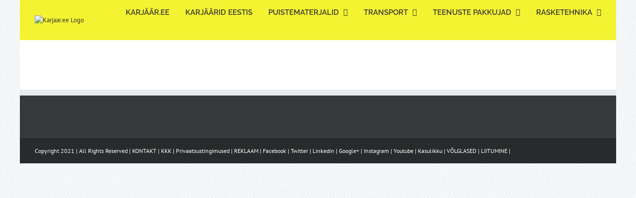

--- FILE ---
content_type: text/html; charset=UTF-8
request_url: https://karjaar.ee/ehitusmaterjalid/
body_size: 13249
content:
<!DOCTYPE html>
<html class="avada-html-layout-boxed avada-html-header-position-top avada-header-color-not-opaque avada-has-page-background-pattern" dir="ltr" lang="et" prefix="og: https://ogp.me/ns#" prefix="og: http://ogp.me/ns# fb: http://ogp.me/ns/fb#">
<head>
	<meta http-equiv="X-UA-Compatible" content="IE=edge" />
	<meta http-equiv="Content-Type" content="text/html; charset=utf-8"/>
	<meta name="viewport" content="width=device-width, initial-scale=1" />
	<title>Ehitusmaterjalid | Karjaar.ee</title>

		<!-- All in One SEO 4.9.1.1 - aioseo.com -->
	<meta name="robots" content="max-image-preview:large" />
	<meta name="google-site-verification" content="WcxxQR3IsXK-pWxSukbHElEl0vw-o64poNQLE2AI2t0" />
	<meta name="msvalidate.01" content="C8B387F4B06A018C5E90FF228A6C2CB9" />
	<link rel="canonical" href="https://karjaar.ee/ehitusmaterjalid/" />
	<meta name="generator" content="All in One SEO (AIOSEO) 4.9.1.1" />
		<meta property="og:locale" content="et_EE" />
		<meta property="og:site_name" content="Karjaar.ee | KARJÄÄR" />
		<meta property="og:type" content="article" />
		<meta property="og:title" content="Ehitusmaterjalid | Karjaar.ee" />
		<meta property="og:url" content="https://karjaar.ee/ehitusmaterjalid/" />
		<meta property="article:published_time" content="2018-06-26T10:59:43+00:00" />
		<meta property="article:modified_time" content="2018-06-26T10:59:43+00:00" />
		<meta name="twitter:card" content="summary" />
		<meta name="twitter:title" content="Ehitusmaterjalid | Karjaar.ee" />
		<script type="application/ld+json" class="aioseo-schema">
			{"@context":"https:\/\/schema.org","@graph":[{"@type":"BreadcrumbList","@id":"https:\/\/karjaar.ee\/ehitusmaterjalid\/#breadcrumblist","itemListElement":[{"@type":"ListItem","@id":"https:\/\/karjaar.ee#listItem","position":1,"name":"Home","item":"https:\/\/karjaar.ee","nextItem":{"@type":"ListItem","@id":"https:\/\/karjaar.ee\/ehitusmaterjalid\/#listItem","name":"Ehitusmaterjalid"}},{"@type":"ListItem","@id":"https:\/\/karjaar.ee\/ehitusmaterjalid\/#listItem","position":2,"name":"Ehitusmaterjalid","previousItem":{"@type":"ListItem","@id":"https:\/\/karjaar.ee#listItem","name":"Home"}}]},{"@type":"Organization","@id":"https:\/\/karjaar.ee\/#organization","name":"Karjaar.ee","description":"KARJ\u00c4\u00c4R","url":"https:\/\/karjaar.ee\/"},{"@type":"WebPage","@id":"https:\/\/karjaar.ee\/ehitusmaterjalid\/#webpage","url":"https:\/\/karjaar.ee\/ehitusmaterjalid\/","name":"Ehitusmaterjalid | Karjaar.ee","inLanguage":"et","isPartOf":{"@id":"https:\/\/karjaar.ee\/#website"},"breadcrumb":{"@id":"https:\/\/karjaar.ee\/ehitusmaterjalid\/#breadcrumblist"},"datePublished":"2018-06-26T13:59:43+03:00","dateModified":"2018-06-26T13:59:43+03:00"},{"@type":"WebSite","@id":"https:\/\/karjaar.ee\/#website","url":"https:\/\/karjaar.ee\/","name":"Karjaar.ee","description":"KARJ\u00c4\u00c4R","inLanguage":"et","publisher":{"@id":"https:\/\/karjaar.ee\/#organization"}}]}
		</script>
		<!-- All in One SEO -->


<link rel="alternate" type="application/rss+xml" title="Karjaar.ee &raquo; RSS" href="https://karjaar.ee/feed/" />
<link rel="alternate" type="application/rss+xml" title="Karjaar.ee &raquo; Kommentaaride RSS" href="https://karjaar.ee/comments/feed/" />
		
		
		
		
		
		<link rel="alternate" title="oEmbed (JSON)" type="application/json+oembed" href="https://karjaar.ee/wp-json/oembed/1.0/embed?url=https%3A%2F%2Fkarjaar.ee%2Fehitusmaterjalid%2F" />
<link rel="alternate" title="oEmbed (XML)" type="text/xml+oembed" href="https://karjaar.ee/wp-json/oembed/1.0/embed?url=https%3A%2F%2Fkarjaar.ee%2Fehitusmaterjalid%2F&#038;format=xml" />
		<!-- This site uses the Google Analytics by ExactMetrics plugin v8.10.2 - Using Analytics tracking - https://www.exactmetrics.com/ -->
		<!-- Note: ExactMetrics is not currently configured on this site. The site owner needs to authenticate with Google Analytics in the ExactMetrics settings panel. -->
					<!-- No tracking code set -->
				<!-- / Google Analytics by ExactMetrics -->
		<style id='wp-img-auto-sizes-contain-inline-css' type='text/css'>
img:is([sizes=auto i],[sizes^="auto," i]){contain-intrinsic-size:3000px 1500px}
/*# sourceURL=wp-img-auto-sizes-contain-inline-css */
</style>
<style id='wp-emoji-styles-inline-css' type='text/css'>

	img.wp-smiley, img.emoji {
		display: inline !important;
		border: none !important;
		box-shadow: none !important;
		height: 1em !important;
		width: 1em !important;
		margin: 0 0.07em !important;
		vertical-align: -0.1em !important;
		background: none !important;
		padding: 0 !important;
	}
/*# sourceURL=wp-emoji-styles-inline-css */
</style>
<style id='classic-theme-styles-inline-css' type='text/css'>
/*! This file is auto-generated */
.wp-block-button__link{color:#fff;background-color:#32373c;border-radius:9999px;box-shadow:none;text-decoration:none;padding:calc(.667em + 2px) calc(1.333em + 2px);font-size:1.125em}.wp-block-file__button{background:#32373c;color:#fff;text-decoration:none}
/*# sourceURL=/wp-includes/css/classic-themes.min.css */
</style>
<link rel='stylesheet' id='ditty-news-ticker-font-css' href='https://karjaar.ee/wp-content/plugins/ditty-news-ticker/legacy/inc/static/libs/fontastic/styles.css?ver=3.1.59' type='text/css' media='all' />
<link rel='stylesheet' id='ditty-news-ticker-css' href='https://karjaar.ee/wp-content/plugins/ditty-news-ticker/legacy/inc/static/css/style.css?ver=3.1.59' type='text/css' media='all' />
<link rel='stylesheet' id='ditty-displays-css' href='https://karjaar.ee/wp-content/plugins/ditty-news-ticker/build/dittyDisplays.css?ver=3.1.59' type='text/css' media='all' />
<link rel='stylesheet' id='ditty-fontawesome-css' href='https://karjaar.ee/wp-content/plugins/ditty-news-ticker/includes/libs/fontawesome-6.4.0/css/all.css?ver=6.4.0' type='text/css' media='' />
<link rel='stylesheet' id='vfb-pro-css' href='https://karjaar.ee/wp-content/plugins/vfb-pro/public/assets/css/vfb-style.min.css?ver=2019.05.10' type='text/css' media='all' />
<link rel='stylesheet' id='wp-polls-css' href='https://karjaar.ee/wp-content/plugins/wp-polls/polls-css.css?ver=2.77.3' type='text/css' media='all' />
<style id='wp-polls-inline-css' type='text/css'>
.wp-polls .pollbar {
	margin: 1px;
	font-size: 8px;
	line-height: 10px;
	height: 10px;
	background-image: url('https://karjaar.ee/wp-content/plugins/wp-polls/images/default/pollbg.gif');
	border: 1px solid #c8c8c8;
}

/*# sourceURL=wp-polls-inline-css */
</style>
<link rel='stylesheet' id='fancybox-css' href='https://karjaar.ee/wp-content/plugins/easy-fancybox/fancybox/1.5.4/jquery.fancybox.min.css?ver=6.9' type='text/css' media='screen' />
<style id='fancybox-inline-css' type='text/css'>
#fancybox-outer{background:#ffffff}#fancybox-content{background:#ffffff;border-color:#ffffff;color:#000000;}#fancybox-title,#fancybox-title-float-main{color:#fff}
/*# sourceURL=fancybox-inline-css */
</style>
<link rel='stylesheet' id='fusion-dynamic-css-css' href='https://karjaar.ee/wp-content/uploads/fusion-styles/101c9cc7e66a3e61efb6e4d503cf09c6.min.css?ver=3.3' type='text/css' media='all' />
<link rel='stylesheet' id='cyclone-template-style-dark-0-css' href='https://karjaar.ee/wp-content/plugins/cyclone-slider/templates/dark/style.css?ver=3.2.0' type='text/css' media='all' />
<link rel='stylesheet' id='cyclone-template-style-default-0-css' href='https://karjaar.ee/wp-content/plugins/cyclone-slider/templates/default/style.css?ver=3.2.0' type='text/css' media='all' />
<link rel='stylesheet' id='cyclone-template-style-standard-0-css' href='https://karjaar.ee/wp-content/plugins/cyclone-slider/templates/standard/style.css?ver=3.2.0' type='text/css' media='all' />
<link rel='stylesheet' id='cyclone-template-style-thumbnails-0-css' href='https://karjaar.ee/wp-content/plugins/cyclone-slider/templates/thumbnails/style.css?ver=3.2.0' type='text/css' media='all' />
<script type="text/javascript" src="https://karjaar.ee/wp-includes/js/jquery/jquery.min.js?ver=3.7.1" id="jquery-core-js"></script>
<script type="text/javascript" src="https://karjaar.ee/wp-includes/js/jquery/jquery-migrate.min.js?ver=3.4.1" id="jquery-migrate-js"></script>
<link rel="https://api.w.org/" href="https://karjaar.ee/wp-json/" /><link rel="alternate" title="JSON" type="application/json" href="https://karjaar.ee/wp-json/wp/v2/pages/700" /><link rel="EditURI" type="application/rsd+xml" title="RSD" href="https://karjaar.ee/xmlrpc.php?rsd" />
<meta name="generator" content="WordPress 6.9" />
<link rel='shortlink' href='https://karjaar.ee/?p=700' />
<!-- Analytics by WP Statistics - https://wp-statistics.com -->
<style type="text/css" id="css-fb-visibility">@media screen and (max-width: 640px){body:not(.fusion-builder-ui-wireframe) .fusion-no-small-visibility{display:none !important;}body:not(.fusion-builder-ui-wireframe) .sm-text-align-center{text-align:center !important;}body:not(.fusion-builder-ui-wireframe) .sm-text-align-left{text-align:left !important;}body:not(.fusion-builder-ui-wireframe) .sm-text-align-right{text-align:right !important;}body:not(.fusion-builder-ui-wireframe) .sm-mx-auto{margin-left:auto !important;margin-right:auto !important;}body:not(.fusion-builder-ui-wireframe) .sm-ml-auto{margin-left:auto !important;}body:not(.fusion-builder-ui-wireframe) .sm-mr-auto{margin-right:auto !important;}body:not(.fusion-builder-ui-wireframe) .fusion-absolute-position-small{position:absolute;top:auto;width:100%;}}@media screen and (min-width: 641px) and (max-width: 1024px){body:not(.fusion-builder-ui-wireframe) .fusion-no-medium-visibility{display:none !important;}body:not(.fusion-builder-ui-wireframe) .md-text-align-center{text-align:center !important;}body:not(.fusion-builder-ui-wireframe) .md-text-align-left{text-align:left !important;}body:not(.fusion-builder-ui-wireframe) .md-text-align-right{text-align:right !important;}body:not(.fusion-builder-ui-wireframe) .md-mx-auto{margin-left:auto !important;margin-right:auto !important;}body:not(.fusion-builder-ui-wireframe) .md-ml-auto{margin-left:auto !important;}body:not(.fusion-builder-ui-wireframe) .md-mr-auto{margin-right:auto !important;}body:not(.fusion-builder-ui-wireframe) .fusion-absolute-position-medium{position:absolute;top:auto;width:100%;}}@media screen and (min-width: 1025px){body:not(.fusion-builder-ui-wireframe) .fusion-no-large-visibility{display:none !important;}body:not(.fusion-builder-ui-wireframe) .lg-text-align-center{text-align:center !important;}body:not(.fusion-builder-ui-wireframe) .lg-text-align-left{text-align:left !important;}body:not(.fusion-builder-ui-wireframe) .lg-text-align-right{text-align:right !important;}body:not(.fusion-builder-ui-wireframe) .lg-mx-auto{margin-left:auto !important;margin-right:auto !important;}body:not(.fusion-builder-ui-wireframe) .lg-ml-auto{margin-left:auto !important;}body:not(.fusion-builder-ui-wireframe) .lg-mr-auto{margin-right:auto !important;}body:not(.fusion-builder-ui-wireframe) .fusion-absolute-position-large{position:absolute;top:auto;width:100%;}}</style><style type="text/css">.recentcomments a{display:inline !important;padding:0 !important;margin:0 !important;}</style>		<script type="text/javascript">
			var doc = document.documentElement;
			doc.setAttribute( 'data-useragent', navigator.userAgent );
		</script>
		
	<style id='global-styles-inline-css' type='text/css'>
:root{--wp--preset--aspect-ratio--square: 1;--wp--preset--aspect-ratio--4-3: 4/3;--wp--preset--aspect-ratio--3-4: 3/4;--wp--preset--aspect-ratio--3-2: 3/2;--wp--preset--aspect-ratio--2-3: 2/3;--wp--preset--aspect-ratio--16-9: 16/9;--wp--preset--aspect-ratio--9-16: 9/16;--wp--preset--color--black: #000000;--wp--preset--color--cyan-bluish-gray: #abb8c3;--wp--preset--color--white: #ffffff;--wp--preset--color--pale-pink: #f78da7;--wp--preset--color--vivid-red: #cf2e2e;--wp--preset--color--luminous-vivid-orange: #ff6900;--wp--preset--color--luminous-vivid-amber: #fcb900;--wp--preset--color--light-green-cyan: #7bdcb5;--wp--preset--color--vivid-green-cyan: #00d084;--wp--preset--color--pale-cyan-blue: #8ed1fc;--wp--preset--color--vivid-cyan-blue: #0693e3;--wp--preset--color--vivid-purple: #9b51e0;--wp--preset--gradient--vivid-cyan-blue-to-vivid-purple: linear-gradient(135deg,rgb(6,147,227) 0%,rgb(155,81,224) 100%);--wp--preset--gradient--light-green-cyan-to-vivid-green-cyan: linear-gradient(135deg,rgb(122,220,180) 0%,rgb(0,208,130) 100%);--wp--preset--gradient--luminous-vivid-amber-to-luminous-vivid-orange: linear-gradient(135deg,rgb(252,185,0) 0%,rgb(255,105,0) 100%);--wp--preset--gradient--luminous-vivid-orange-to-vivid-red: linear-gradient(135deg,rgb(255,105,0) 0%,rgb(207,46,46) 100%);--wp--preset--gradient--very-light-gray-to-cyan-bluish-gray: linear-gradient(135deg,rgb(238,238,238) 0%,rgb(169,184,195) 100%);--wp--preset--gradient--cool-to-warm-spectrum: linear-gradient(135deg,rgb(74,234,220) 0%,rgb(151,120,209) 20%,rgb(207,42,186) 40%,rgb(238,44,130) 60%,rgb(251,105,98) 80%,rgb(254,248,76) 100%);--wp--preset--gradient--blush-light-purple: linear-gradient(135deg,rgb(255,206,236) 0%,rgb(152,150,240) 100%);--wp--preset--gradient--blush-bordeaux: linear-gradient(135deg,rgb(254,205,165) 0%,rgb(254,45,45) 50%,rgb(107,0,62) 100%);--wp--preset--gradient--luminous-dusk: linear-gradient(135deg,rgb(255,203,112) 0%,rgb(199,81,192) 50%,rgb(65,88,208) 100%);--wp--preset--gradient--pale-ocean: linear-gradient(135deg,rgb(255,245,203) 0%,rgb(182,227,212) 50%,rgb(51,167,181) 100%);--wp--preset--gradient--electric-grass: linear-gradient(135deg,rgb(202,248,128) 0%,rgb(113,206,126) 100%);--wp--preset--gradient--midnight: linear-gradient(135deg,rgb(2,3,129) 0%,rgb(40,116,252) 100%);--wp--preset--font-size--small: 9.75px;--wp--preset--font-size--medium: 20px;--wp--preset--font-size--large: 19.5px;--wp--preset--font-size--x-large: 42px;--wp--preset--font-size--normal: 13px;--wp--preset--font-size--xlarge: 26px;--wp--preset--font-size--huge: 39px;--wp--preset--spacing--20: 0.44rem;--wp--preset--spacing--30: 0.67rem;--wp--preset--spacing--40: 1rem;--wp--preset--spacing--50: 1.5rem;--wp--preset--spacing--60: 2.25rem;--wp--preset--spacing--70: 3.38rem;--wp--preset--spacing--80: 5.06rem;--wp--preset--shadow--natural: 6px 6px 9px rgba(0, 0, 0, 0.2);--wp--preset--shadow--deep: 12px 12px 50px rgba(0, 0, 0, 0.4);--wp--preset--shadow--sharp: 6px 6px 0px rgba(0, 0, 0, 0.2);--wp--preset--shadow--outlined: 6px 6px 0px -3px rgb(255, 255, 255), 6px 6px rgb(0, 0, 0);--wp--preset--shadow--crisp: 6px 6px 0px rgb(0, 0, 0);}:where(.is-layout-flex){gap: 0.5em;}:where(.is-layout-grid){gap: 0.5em;}body .is-layout-flex{display: flex;}.is-layout-flex{flex-wrap: wrap;align-items: center;}.is-layout-flex > :is(*, div){margin: 0;}body .is-layout-grid{display: grid;}.is-layout-grid > :is(*, div){margin: 0;}:where(.wp-block-columns.is-layout-flex){gap: 2em;}:where(.wp-block-columns.is-layout-grid){gap: 2em;}:where(.wp-block-post-template.is-layout-flex){gap: 1.25em;}:where(.wp-block-post-template.is-layout-grid){gap: 1.25em;}.has-black-color{color: var(--wp--preset--color--black) !important;}.has-cyan-bluish-gray-color{color: var(--wp--preset--color--cyan-bluish-gray) !important;}.has-white-color{color: var(--wp--preset--color--white) !important;}.has-pale-pink-color{color: var(--wp--preset--color--pale-pink) !important;}.has-vivid-red-color{color: var(--wp--preset--color--vivid-red) !important;}.has-luminous-vivid-orange-color{color: var(--wp--preset--color--luminous-vivid-orange) !important;}.has-luminous-vivid-amber-color{color: var(--wp--preset--color--luminous-vivid-amber) !important;}.has-light-green-cyan-color{color: var(--wp--preset--color--light-green-cyan) !important;}.has-vivid-green-cyan-color{color: var(--wp--preset--color--vivid-green-cyan) !important;}.has-pale-cyan-blue-color{color: var(--wp--preset--color--pale-cyan-blue) !important;}.has-vivid-cyan-blue-color{color: var(--wp--preset--color--vivid-cyan-blue) !important;}.has-vivid-purple-color{color: var(--wp--preset--color--vivid-purple) !important;}.has-black-background-color{background-color: var(--wp--preset--color--black) !important;}.has-cyan-bluish-gray-background-color{background-color: var(--wp--preset--color--cyan-bluish-gray) !important;}.has-white-background-color{background-color: var(--wp--preset--color--white) !important;}.has-pale-pink-background-color{background-color: var(--wp--preset--color--pale-pink) !important;}.has-vivid-red-background-color{background-color: var(--wp--preset--color--vivid-red) !important;}.has-luminous-vivid-orange-background-color{background-color: var(--wp--preset--color--luminous-vivid-orange) !important;}.has-luminous-vivid-amber-background-color{background-color: var(--wp--preset--color--luminous-vivid-amber) !important;}.has-light-green-cyan-background-color{background-color: var(--wp--preset--color--light-green-cyan) !important;}.has-vivid-green-cyan-background-color{background-color: var(--wp--preset--color--vivid-green-cyan) !important;}.has-pale-cyan-blue-background-color{background-color: var(--wp--preset--color--pale-cyan-blue) !important;}.has-vivid-cyan-blue-background-color{background-color: var(--wp--preset--color--vivid-cyan-blue) !important;}.has-vivid-purple-background-color{background-color: var(--wp--preset--color--vivid-purple) !important;}.has-black-border-color{border-color: var(--wp--preset--color--black) !important;}.has-cyan-bluish-gray-border-color{border-color: var(--wp--preset--color--cyan-bluish-gray) !important;}.has-white-border-color{border-color: var(--wp--preset--color--white) !important;}.has-pale-pink-border-color{border-color: var(--wp--preset--color--pale-pink) !important;}.has-vivid-red-border-color{border-color: var(--wp--preset--color--vivid-red) !important;}.has-luminous-vivid-orange-border-color{border-color: var(--wp--preset--color--luminous-vivid-orange) !important;}.has-luminous-vivid-amber-border-color{border-color: var(--wp--preset--color--luminous-vivid-amber) !important;}.has-light-green-cyan-border-color{border-color: var(--wp--preset--color--light-green-cyan) !important;}.has-vivid-green-cyan-border-color{border-color: var(--wp--preset--color--vivid-green-cyan) !important;}.has-pale-cyan-blue-border-color{border-color: var(--wp--preset--color--pale-cyan-blue) !important;}.has-vivid-cyan-blue-border-color{border-color: var(--wp--preset--color--vivid-cyan-blue) !important;}.has-vivid-purple-border-color{border-color: var(--wp--preset--color--vivid-purple) !important;}.has-vivid-cyan-blue-to-vivid-purple-gradient-background{background: var(--wp--preset--gradient--vivid-cyan-blue-to-vivid-purple) !important;}.has-light-green-cyan-to-vivid-green-cyan-gradient-background{background: var(--wp--preset--gradient--light-green-cyan-to-vivid-green-cyan) !important;}.has-luminous-vivid-amber-to-luminous-vivid-orange-gradient-background{background: var(--wp--preset--gradient--luminous-vivid-amber-to-luminous-vivid-orange) !important;}.has-luminous-vivid-orange-to-vivid-red-gradient-background{background: var(--wp--preset--gradient--luminous-vivid-orange-to-vivid-red) !important;}.has-very-light-gray-to-cyan-bluish-gray-gradient-background{background: var(--wp--preset--gradient--very-light-gray-to-cyan-bluish-gray) !important;}.has-cool-to-warm-spectrum-gradient-background{background: var(--wp--preset--gradient--cool-to-warm-spectrum) !important;}.has-blush-light-purple-gradient-background{background: var(--wp--preset--gradient--blush-light-purple) !important;}.has-blush-bordeaux-gradient-background{background: var(--wp--preset--gradient--blush-bordeaux) !important;}.has-luminous-dusk-gradient-background{background: var(--wp--preset--gradient--luminous-dusk) !important;}.has-pale-ocean-gradient-background{background: var(--wp--preset--gradient--pale-ocean) !important;}.has-electric-grass-gradient-background{background: var(--wp--preset--gradient--electric-grass) !important;}.has-midnight-gradient-background{background: var(--wp--preset--gradient--midnight) !important;}.has-small-font-size{font-size: var(--wp--preset--font-size--small) !important;}.has-medium-font-size{font-size: var(--wp--preset--font-size--medium) !important;}.has-large-font-size{font-size: var(--wp--preset--font-size--large) !important;}.has-x-large-font-size{font-size: var(--wp--preset--font-size--x-large) !important;}
/*# sourceURL=global-styles-inline-css */
</style>
<meta name="generator" content="WP Rocket 3.20.2" data-wpr-features="wpr_desktop" /></head>

<body class="wp-singular page-template-default page page-id-700 wp-theme-Avada metaslider-plugin fusion-image-hovers fusion-pagination-sizing fusion-button_size-large fusion-button_type-flat fusion-button_span-no avada-image-rollover-circle-yes avada-image-rollover-yes avada-image-rollover-direction-left fusion-body ltr no-tablet-sticky-header no-mobile-sticky-header no-mobile-slidingbar no-mobile-totop avada-has-rev-slider-styles fusion-disable-outline fusion-sub-menu-fade mobile-logo-pos-left layout-boxed-mode avada-has-boxed-modal-shadow-none layout-scroll-offset-full avada-has-zero-margin-offset-top fusion-top-header menu-text-align-center mobile-menu-design-modern fusion-show-pagination-text fusion-header-layout-v1 avada-responsive avada-footer-fx-none avada-menu-highlight-style-bottombar fusion-search-form-classic fusion-main-menu-search-overlay fusion-avatar-square avada-dropdown-styles avada-blog-layout-large avada-blog-archive-layout-large avada-header-shadow-no avada-menu-icon-position-left avada-has-megamenu-shadow avada-has-mainmenu-dropdown-divider avada-has-breadcrumb-mobile-hidden avada-has-titlebar-hide avada-has-pagination-padding avada-flyout-menu-direction-fade avada-ec-views-v1" >
		<a class="skip-link screen-reader-text" href="#content">Skip to content</a>

	<div data-rocket-location-hash="1bedd667ccdb0f2ae6123868cb70086e" id="boxed-wrapper">
		<div data-rocket-location-hash="b1442f59c265aa2639adac9fdca859b8" class="fusion-sides-frame"></div>
		<div data-rocket-location-hash="d852c703592ce5efb3a1a00f189e5f43" id="wrapper" class="fusion-wrapper">
			<div data-rocket-location-hash="fb9109c6b873dadc49aa5d339143365e" id="home" style="position:relative;top:-1px;"></div>
			
				
			<header data-rocket-location-hash="95af7fb30e36adc07fa6192a646455ba" class="fusion-header-wrapper">
				<div class="fusion-header-v1 fusion-logo-alignment fusion-logo-left fusion-sticky-menu- fusion-sticky-logo- fusion-mobile-logo-  fusion-mobile-menu-design-modern">
					<div class="fusion-header-sticky-height"></div>
<div class="fusion-header">
	<div class="fusion-row">
					<div class="fusion-logo" data-margin-top="31px" data-margin-bottom="31px" data-margin-left="0px" data-margin-right="0px">
			<a class="fusion-logo-link"  href="https://karjaar.ee/" >

						<!-- standard logo -->
			<img src="https://karjaar.ee/wp-content/uploads/vfb/2019/02/Karjaar.ee-150x63.png" srcset="https://karjaar.ee/wp-content/uploads/vfb/2019/02/Karjaar.ee-150x63.png 1x, https://karjaar.ee/wp-content/uploads/vfb/2019/02/Karjaar.ee-150x63.png 2x" width="150" height="63" style="max-height:63px;height:auto;" alt="Karjaar.ee Logo" data-retina_logo_url="https://karjaar.ee/wp-content/uploads/vfb/2019/02/Karjaar.ee-150x63.png" class="fusion-standard-logo" />

			
					</a>
		</div>		<nav class="fusion-main-menu" aria-label="Main Menu"><div class="fusion-overlay-search">		<form role="search" class="searchform fusion-search-form  fusion-search-form-classic" method="get" action="https://karjaar.ee/">
			<div class="fusion-search-form-content">

				
				<div class="fusion-search-field search-field">
					<label><span class="screen-reader-text">Search for:</span>
													<input type="search" value="" name="s" class="s" placeholder="Search..." required aria-required="true" aria-label="Search..."/>
											</label>
				</div>
				<div class="fusion-search-button search-button">
					<input type="submit" class="fusion-search-submit searchsubmit" aria-label="Search" value="&#xf002;" />
									</div>

				
			</div>


			
		</form>
		<div class="fusion-search-spacer"></div><a href="#" role="button" aria-label="Close Search" class="fusion-close-search"></a></div><ul id="menu-menuu" class="fusion-menu"><li  id="menu-item-65"  class="menu-item menu-item-type-post_type menu-item-object-page menu-item-home menu-item-65"  data-item-id="65"><a  href="https://karjaar.ee/" class="fusion-bottombar-highlight"><span class="menu-text">KARJÄÄR.EE</span></a></li><li  id="menu-item-63"  class="menu-item menu-item-type-post_type menu-item-object-page menu-item-63"  data-item-id="63"><a  href="https://karjaar.ee/karjaarid/" class="fusion-bottombar-highlight"><span class="menu-text">KARJÄÄRID EESTIS</span></a></li><li  id="menu-item-413"  class="menu-item menu-item-type-post_type menu-item-object-page menu-item-has-children menu-item-413 fusion-dropdown-menu"  data-item-id="413"><a  href="https://karjaar.ee/killustik/" class="fusion-bottombar-highlight"><span class="menu-text">PUISTEMATERJALID</span> <span class="fusion-caret"><i class="fusion-dropdown-indicator" aria-hidden="true"></i></span></a><ul class="sub-menu"><li  id="menu-item-355"  class="menu-item menu-item-type-post_type menu-item-object-page menu-item-has-children menu-item-355 fusion-dropdown-submenu" ><a  href="https://karjaar.ee/killustik/" class="fusion-bottombar-highlight"><span>Killustik</span> <span class="fusion-caret"><i class="fusion-dropdown-indicator" aria-hidden="true"></i></span></a><ul class="sub-menu"><li  id="menu-item-352"  class="menu-item menu-item-type-post_type menu-item-object-page menu-item-352" ><a  href="https://karjaar.ee/graniitkillustik/" class="fusion-bottombar-highlight"><span>Graniitkillustik</span></a></li><li  id="menu-item-353"  class="menu-item menu-item-type-post_type menu-item-object-page menu-item-353" ><a  href="https://karjaar.ee/kruuskillustik/" class="fusion-bottombar-highlight"><span>Kruuskillustik</span></a></li><li  id="menu-item-354"  class="menu-item menu-item-type-post_type menu-item-object-page menu-item-354" ><a  href="https://karjaar.ee/paekillustik/" class="fusion-bottombar-highlight"><span>Paekillustik</span></a></li><li  id="menu-item-371"  class="menu-item menu-item-type-post_type menu-item-object-page menu-item-371" ><a  href="https://karjaar.ee/ridakillustik/" class="fusion-bottombar-highlight"><span>Ridakillustik</span></a></li></ul></li><li  id="menu-item-1477"  class="menu-item menu-item-type-post_type menu-item-object-page menu-item-has-children menu-item-1477 fusion-dropdown-submenu" ><a  href="https://karjaar.ee/looduslik-kruus/" class="fusion-bottombar-highlight"><span>Kruus</span> <span class="fusion-caret"><i class="fusion-dropdown-indicator" aria-hidden="true"></i></span></a><ul class="sub-menu"><li  id="menu-item-365"  class="menu-item menu-item-type-post_type menu-item-object-page menu-item-365" ><a  href="https://karjaar.ee/looduslik-kruus/" class="fusion-bottombar-highlight"><span>Looduslik kruus</span></a></li><li  id="menu-item-367"  class="menu-item menu-item-type-post_type menu-item-object-page menu-item-367" ><a  href="https://karjaar.ee/purustatud-kruus/" class="fusion-bottombar-highlight"><span>Purustatud kruus</span></a></li><li  id="menu-item-366"  class="menu-item menu-item-type-post_type menu-item-object-page menu-item-366" ><a  href="https://karjaar.ee/soelutud-kruus/" class="fusion-bottombar-highlight"><span>Sõelutud kruus</span></a></li></ul></li><li  id="menu-item-383"  class="menu-item menu-item-type-post_type menu-item-object-page menu-item-has-children menu-item-383 fusion-dropdown-submenu" ><a  href="https://karjaar.ee/maakivid/" class="fusion-bottombar-highlight"><span>Kivid</span> <span class="fusion-caret"><i class="fusion-dropdown-indicator" aria-hidden="true"></i></span></a><ul class="sub-menu"><li  id="menu-item-4173"  class="menu-item menu-item-type-post_type menu-item-object-page menu-item-4173" ><a  href="https://karjaar.ee/graniit/" class="fusion-bottombar-highlight"><span>Graniit</span></a></li><li  id="menu-item-384"  class="menu-item menu-item-type-post_type menu-item-object-page menu-item-384" ><a  href="https://karjaar.ee/maakivid/" class="fusion-bottombar-highlight"><span>Maakivi</span></a></li><li  id="menu-item-382"  class="menu-item menu-item-type-post_type menu-item-object-page menu-item-382" ><a  href="https://karjaar.ee/paekivi/" class="fusion-bottombar-highlight"><span>Paekivi</span></a></li><li  id="menu-item-381"  class="menu-item menu-item-type-post_type menu-item-object-page menu-item-381" ><a  href="https://karjaar.ee/gabioon/" class="fusion-bottombar-highlight"><span>Gabioon</span></a></li><li  id="menu-item-380"  class="menu-item menu-item-type-post_type menu-item-object-page menu-item-380" ><a  href="https://karjaar.ee/tanavakivid/" class="fusion-bottombar-highlight"><span>Tänavakivi</span></a></li></ul></li><li  id="menu-item-1476"  class="menu-item menu-item-type-post_type menu-item-object-page menu-item-has-children menu-item-1476 fusion-dropdown-submenu" ><a  href="https://karjaar.ee/kruusasoelmed/" class="fusion-bottombar-highlight"><span>Sõelmed</span> <span class="fusion-caret"><i class="fusion-dropdown-indicator" aria-hidden="true"></i></span></a><ul class="sub-menu"><li  id="menu-item-391"  class="menu-item menu-item-type-post_type menu-item-object-page menu-item-391" ><a  href="https://karjaar.ee/kruusasoelmed/" class="fusion-bottombar-highlight"><span>Kruusasõelmed</span></a></li><li  id="menu-item-393"  class="menu-item menu-item-type-post_type menu-item-object-page menu-item-393" ><a  href="https://karjaar.ee/paesoelmed/" class="fusion-bottombar-highlight"><span>Paesõelmed</span></a></li></ul></li><li  id="menu-item-407"  class="menu-item menu-item-type-post_type menu-item-object-page menu-item-407 fusion-dropdown-submenu" ><a  href="https://karjaar.ee/liiv/" class="fusion-bottombar-highlight"><span>Liiv</span></a></li><li  id="menu-item-409"  class="menu-item menu-item-type-post_type menu-item-object-page menu-item-409 fusion-dropdown-submenu" ><a  href="https://karjaar.ee/muld/" class="fusion-bottombar-highlight"><span>Muld</span></a></li><li  id="menu-item-412"  class="menu-item menu-item-type-post_type menu-item-object-page menu-item-412 fusion-dropdown-submenu" ><a  href="https://karjaar.ee/freesasfalt/" class="fusion-bottombar-highlight"><span>Freesasfalt</span></a></li><li  id="menu-item-411"  class="menu-item menu-item-type-post_type menu-item-object-page menu-item-411 fusion-dropdown-submenu" ><a  href="https://karjaar.ee/purustatud-betoon/" class="fusion-bottombar-highlight"><span>Purustatud betoon</span></a></li></ul></li><li  id="menu-item-119"  class="menu-item menu-item-type-post_type menu-item-object-page menu-item-has-children menu-item-119 fusion-dropdown-menu"  data-item-id="119"><a  href="https://karjaar.ee/kallurveod/" class="fusion-bottombar-highlight"><span class="menu-text">TRANSPORT</span> <span class="fusion-caret"><i class="fusion-dropdown-indicator" aria-hidden="true"></i></span></a><ul class="sub-menu"><li  id="menu-item-118"  class="menu-item menu-item-type-post_type menu-item-object-page menu-item-118 fusion-dropdown-submenu" ><a  href="https://karjaar.ee/kallurveod/" class="fusion-bottombar-highlight"><span>Kallurveod</span></a></li><li  id="menu-item-117"  class="menu-item menu-item-type-post_type menu-item-object-page menu-item-117 fusion-dropdown-submenu" ><a  href="https://karjaar.ee/treilerveod/" class="fusion-bottombar-highlight"><span>Treilerveod</span></a></li></ul></li><li  id="menu-item-416"  class="menu-item menu-item-type-post_type menu-item-object-page menu-item-has-children menu-item-416 fusion-dropdown-menu"  data-item-id="416"><a  href="https://karjaar.ee/teenused/" class="fusion-bottombar-highlight"><span class="menu-text">TEENUSTE PAKKUJAD</span> <span class="fusion-caret"><i class="fusion-dropdown-indicator" aria-hidden="true"></i></span></a><ul class="sub-menu"><li  id="menu-item-608"  class="menu-item menu-item-type-post_type menu-item-object-page menu-item-has-children menu-item-608 fusion-dropdown-submenu" ><a  href="https://karjaar.ee/kaeve-ja-mullatood/" class="fusion-bottombar-highlight"><span>Kaeve- ja mullatööd</span> <span class="fusion-caret"><i class="fusion-dropdown-indicator" aria-hidden="true"></i></span></a><ul class="sub-menu"><li  id="menu-item-1275"  class="menu-item menu-item-type-post_type menu-item-object-page menu-item-1275" ><a  href="https://karjaar.ee/kanalisatsioonitood/" class="fusion-bottombar-highlight"><span>Kanalisatsioonitööde teostajad</span></a></li><li  id="menu-item-1285"  class="menu-item menu-item-type-post_type menu-item-object-page menu-item-1285" ><a  href="https://karjaar.ee/tiikide-ja-tammide-rajamine/" class="fusion-bottombar-highlight"><span>Tiikide ja tammide rajajad</span></a></li><li  id="menu-item-1274"  class="menu-item menu-item-type-post_type menu-item-object-page menu-item-1274" ><a  href="https://karjaar.ee/septikute-paigaldus/" class="fusion-bottombar-highlight"><span>Septikute paigaldajad</span></a></li><li  id="menu-item-1293"  class="menu-item menu-item-type-post_type menu-item-object-page menu-item-1293" ><a  href="https://karjaar.ee/kaevude-ehitamine/" class="fusion-bottombar-highlight"><span>Kaevude ehitajad</span></a></li></ul></li><li  id="menu-item-632"  class="menu-item menu-item-type-post_type menu-item-object-page menu-item-has-children menu-item-632 fusion-dropdown-submenu" ><a  href="https://karjaar.ee/materjalide-tootmine-ja-kaitlemine/" class="fusion-bottombar-highlight"><span>Materjalide tootjad ja käitlejad</span> <span class="fusion-caret"><i class="fusion-dropdown-indicator" aria-hidden="true"></i></span></a><ul class="sub-menu"><li  id="menu-item-1231"  class="menu-item menu-item-type-post_type menu-item-object-page menu-item-1231" ><a  href="https://karjaar.ee/karjaaride-pumpamislahendused/" class="fusion-bottombar-highlight"><span>Karjääride pumpamislahendused</span></a></li><li  id="menu-item-1241"  class="menu-item menu-item-type-post_type menu-item-object-page menu-item-1241" ><a  href="https://karjaar.ee/karjaaride-haldamine/" class="fusion-bottombar-highlight"><span>Karjääride haldajad</span></a></li></ul></li><li  id="menu-item-665"  class="menu-item menu-item-type-post_type menu-item-object-page menu-item-has-children menu-item-665 fusion-dropdown-submenu" ><a  href="https://karjaar.ee/teedeehitus/" class="fusion-bottombar-highlight"><span>Teedeehitus</span> <span class="fusion-caret"><i class="fusion-dropdown-indicator" aria-hidden="true"></i></span></a><ul class="sub-menu"><li  id="menu-item-1216"  class="menu-item menu-item-type-post_type menu-item-object-page menu-item-1216" ><a  href="https://karjaar.ee/tanavakivide-paigaldus/" class="fusion-bottombar-highlight"><span>Tänavakivide paigaldajad</span></a></li><li  id="menu-item-1273"  class="menu-item menu-item-type-post_type menu-item-object-page menu-item-1273" ><a  href="https://karjaar.ee/tiikide-ja-tammide-rajamine/" class="fusion-bottombar-highlight"><span>Tiikide ja tammide rajajad</span></a></li></ul></li><li  id="menu-item-680"  class="menu-item menu-item-type-post_type menu-item-object-page menu-item-680 fusion-dropdown-submenu" ><a  href="https://karjaar.ee/sadamate-ehitus/" class="fusion-bottombar-highlight"><span>Sadamate ehitus</span></a></li><li  id="menu-item-681"  class="menu-item menu-item-type-post_type menu-item-object-page menu-item-681 fusion-dropdown-submenu" ><a  href="https://karjaar.ee/raudteede-ehitus/" class="fusion-bottombar-highlight"><span>Raudteede ehitus</span></a></li><li  id="menu-item-685"  class="menu-item menu-item-type-post_type menu-item-object-page menu-item-685 fusion-dropdown-submenu" ><a  href="https://karjaar.ee/lammutustood/" class="fusion-bottombar-highlight"><span>Lammutustööd</span></a></li><li  id="menu-item-1204"  class="menu-item menu-item-type-post_type menu-item-object-page menu-item-has-children menu-item-1204 fusion-dropdown-submenu" ><a  href="https://karjaar.ee/haljastustood/" class="fusion-bottombar-highlight"><span>Haljastustööd</span> <span class="fusion-caret"><i class="fusion-dropdown-indicator" aria-hidden="true"></i></span></a><ul class="sub-menu"><li  id="menu-item-1294"  class="menu-item menu-item-type-post_type menu-item-object-page menu-item-1294" ><a  href="https://karjaar.ee/kaevude-ehitamine/" class="fusion-bottombar-highlight"><span>Kaevude ehitamine</span></a></li></ul></li></ul></li><li  id="menu-item-176"  class="menu-item menu-item-type-post_type menu-item-object-page menu-item-has-children menu-item-176 fusion-dropdown-menu"  data-item-id="176"><a  href="https://karjaar.ee/rasketehnika-muuk/" class="fusion-bottombar-highlight"><span class="menu-text">RASKETEHNIKA</span> <span class="fusion-caret"><i class="fusion-dropdown-indicator" aria-hidden="true"></i></span></a><ul class="sub-menu"><li  id="menu-item-177"  class="menu-item menu-item-type-post_type menu-item-object-page menu-item-177 fusion-dropdown-submenu" ><a  href="https://karjaar.ee/rasketehnika-muuk/" class="fusion-bottombar-highlight"><span>Rasketehnika müük ja hooldus</span></a></li></ul></li></ul></nav>	<div class="fusion-mobile-menu-icons">
							<a href="#" class="fusion-icon fusion-icon-bars" aria-label="Toggle mobile menu" aria-expanded="false"></a>
		
		
		
			</div>

<nav class="fusion-mobile-nav-holder fusion-mobile-menu-text-align-left" aria-label="Main Menu Mobile"></nav>

					</div>
</div>
				</div>
				<div class="fusion-clearfix"></div>
			</header>
							
				
		<div data-rocket-location-hash="d9feb4e75955350cb12ae1994283b95d" id="sliders-container">
					</div>
				
				
			
			
						<main data-rocket-location-hash="066f15242d1cc3d2edb984d5831af75a" id="main" class="clearfix ">
				<div class="fusion-row" style="">
<section id="content" style="width: 100%;">
					<div id="post-700" class="post-700 page type-page status-publish hentry">
			<span class="entry-title rich-snippet-hidden">Ehitusmaterjalid</span><span class="vcard rich-snippet-hidden"><span class="fn"><a href="https://karjaar.ee/author/marek/" title="Artikli osa tehtud postitused" rel="author">Artikli osa</a></span></span><span class="updated rich-snippet-hidden">2018-06-26T13:59:43+03:00</span>
			
			<div class="post-content">
											</div>
																													</div>
	</section>
						
					</div>  <!-- fusion-row -->
				</main>  <!-- #main -->
				
				
								
					
		<div data-rocket-location-hash="5dcc5e3f3ee8f3912072ac285568195e" class="fusion-footer">
					
	<footer class="fusion-footer-widget-area fusion-widget-area">
		<div class="fusion-row">
			<div class="fusion-columns fusion-columns-4 fusion-widget-area">
				
																									<div class="fusion-column col-lg-3 col-md-3 col-sm-3">
													</div>
																										<div class="fusion-column col-lg-3 col-md-3 col-sm-3">
													</div>
																										<div class="fusion-column col-lg-3 col-md-3 col-sm-3">
													</div>
																										<div class="fusion-column fusion-column-last col-lg-3 col-md-3 col-sm-3">
													</div>
																											
				<div class="fusion-clearfix"></div>
			</div> <!-- fusion-columns -->
		</div> <!-- fusion-row -->
	</footer> <!-- fusion-footer-widget-area -->

	
	<footer id="footer" class="fusion-footer-copyright-area">
		<div class="fusion-row">
			<div class="fusion-copyright-content">

				<div class="fusion-copyright-notice">
		<div>
		Copyright 2021 | All Rights Reserved | <a href="https://karjaar.ee/kontakt/" >KONTAKT</a> |  <a href="https://karjaar.ee/kkk/" >KKK</a> | <a href="https://karjaar.ee/privaatsustingimused/" >Privaatsustingimused</a> | <a href="https://karjaar.ee/reklaam/" >REKLAAM</a> | <a href="https://www.facebook.com/karjaarid" target="_blank">Facebook</a> |  <a href="https://twitter.com/Karjaar" target="_blank">Twitter</a> | <a href="http://www.linkedin.com/pub/karj%C3%A4%C3%A4r-ee/90/41/638" target="_blank" rel="publisher">Linkedin</a> | <a href="https://plus.google.com/b/110074448279662844134/" target="_blank" rel="publisher">Google+</a> | <a href="https://www.instagram.com/karjaar.ee/" target="_blank">Instagram</a> | <a href="https://www.youtube.com/channel/UCU7c_JcUIMaQYDn5F8t4s5A" target="_blank" rel="publisher">Youtube</a> | <a href="https://karjaar.ee/kasulikku/" target="_blank" rel="publisher">Kasulikku</a> |  <a href="https://karjaar.ee/volg/" target="_blank" rel="publisher">VÕLGLASED</a> |  <a href="https://karjaar.ee/liitu/" target="_blank" rel="publisher">LIITUMINE</a> |	</div>
</div>
<div class="fusion-social-links-footer">
	</div>

			</div> <!-- fusion-fusion-copyright-content -->
		</div> <!-- fusion-row -->
	</footer> <!-- #footer -->
		</div> <!-- fusion-footer -->

		
					<div data-rocket-location-hash="d6abbfbc749f5884d2e4d5340d87e55c" class="fusion-sliding-bar-wrapper">
											</div>

												</div> <!-- wrapper -->
		</div> <!-- #boxed-wrapper -->
		<div data-rocket-location-hash="fb897e3572040f5e85b7e36d0d017064" class="fusion-top-frame"></div>
		<div data-rocket-location-hash="e91448605116877ee884d5e29308e581" class="fusion-bottom-frame"></div>
		<div data-rocket-location-hash="a84a3012a897013d600a21f77849bb87" class="fusion-boxed-shadow"></div>
		<a class="fusion-one-page-text-link fusion-page-load-link"></a>

		<div class="avada-footer-scripts">
			<script type="speculationrules">
{"prefetch":[{"source":"document","where":{"and":[{"href_matches":"/*"},{"not":{"href_matches":["/wp-*.php","/wp-admin/*","/wp-content/uploads/*","/wp-content/*","/wp-content/plugins/*","/wp-content/themes/Avada/*","/*\\?(.+)"]}},{"not":{"selector_matches":"a[rel~=\"nofollow\"]"}},{"not":{"selector_matches":".no-prefetch, .no-prefetch a"}}]},"eagerness":"conservative"}]}
</script>
<script type="text/javascript">var fusionNavIsCollapsed=function(e){var t;window.innerWidth<=e.getAttribute("data-breakpoint")?(e.classList.add("collapse-enabled"),e.classList.contains("expanded")||(e.setAttribute("aria-expanded","false"),window.dispatchEvent(new Event("fusion-mobile-menu-collapsed",{bubbles:!0,cancelable:!0})))):(null!==e.querySelector(".menu-item-has-children.expanded .fusion-open-nav-submenu-on-click")&&e.querySelector(".menu-item-has-children.expanded .fusion-open-nav-submenu-on-click").click(),e.classList.remove("collapse-enabled"),e.setAttribute("aria-expanded","true"),null!==e.querySelector(".fusion-custom-menu")&&e.querySelector(".fusion-custom-menu").removeAttribute("style")),e.classList.add("no-wrapper-transition"),clearTimeout(t),t=setTimeout(function(){e.classList.remove("no-wrapper-transition")},400),e.classList.remove("loading")},fusionRunNavIsCollapsed=function(){var e,t=document.querySelectorAll(".fusion-menu-element-wrapper");for(e=0;e<t.length;e++)fusionNavIsCollapsed(t[e])};function avadaGetScrollBarWidth(){var e,t,n,s=document.createElement("p");return s.style.width="100%",s.style.height="200px",(e=document.createElement("div")).style.position="absolute",e.style.top="0px",e.style.left="0px",e.style.visibility="hidden",e.style.width="200px",e.style.height="150px",e.style.overflow="hidden",e.appendChild(s),document.body.appendChild(e),t=s.offsetWidth,e.style.overflow="scroll",t==(n=s.offsetWidth)&&(n=e.clientWidth),document.body.removeChild(e),t-n}fusionRunNavIsCollapsed(),window.addEventListener("fusion-resize-horizontal",fusionRunNavIsCollapsed);</script><script type="module"  src="https://karjaar.ee/wp-content/plugins/all-in-one-seo-pack/dist/Lite/assets/table-of-contents.95d0dfce.js?ver=4.9.1.1" id="aioseo/js/src/vue/standalone/blocks/table-of-contents/frontend.js-js"></script>
<script type="text/javascript" src="https://karjaar.ee/wp-content/plugins/ditty-news-ticker/legacy/inc/static/js/swiped-events.min.js?ver=1.1.4" id="swiped-events-js"></script>
<script type="text/javascript" src="https://karjaar.ee/wp-includes/js/imagesloaded.min.js?ver=5.0.0" id="imagesloaded-js"></script>
<script type="text/javascript" src="https://karjaar.ee/wp-includes/js/jquery/ui/effect.min.js?ver=1.13.3" id="jquery-effects-core-js"></script>
<script type="text/javascript" id="ditty-news-ticker-js-extra">
/* <![CDATA[ */
var mtphr_dnt_vars = {"is_rtl":""};
//# sourceURL=ditty-news-ticker-js-extra
/* ]]> */
</script>
<script type="text/javascript" src="https://karjaar.ee/wp-content/plugins/ditty-news-ticker/legacy/inc/static/js/ditty-news-ticker.js?ver=3.1.59" id="ditty-news-ticker-js"></script>
<script type="text/javascript" id="wp-polls-js-extra">
/* <![CDATA[ */
var pollsL10n = {"ajax_url":"https://karjaar.ee/wp-admin/admin-ajax.php","text_wait":"Your last request is still being processed. Please wait a while ...","text_valid":"Please choose a valid poll answer.","text_multiple":"Maximum number of choices allowed: ","show_loading":"1","show_fading":"1"};
//# sourceURL=wp-polls-js-extra
/* ]]> */
</script>
<script type="text/javascript" src="https://karjaar.ee/wp-content/plugins/wp-polls/polls-js.js?ver=2.77.3" id="wp-polls-js"></script>
<script type="text/javascript" src="https://karjaar.ee/wp-content/plugins/easy-fancybox/vendor/purify.min.js?ver=6.9" id="fancybox-purify-js"></script>
<script type="text/javascript" id="jquery-fancybox-js-extra">
/* <![CDATA[ */
var efb_i18n = {"close":"Close","next":"Next","prev":"Previous","startSlideshow":"Start slideshow","toggleSize":"Toggle size"};
//# sourceURL=jquery-fancybox-js-extra
/* ]]> */
</script>
<script type="text/javascript" src="https://karjaar.ee/wp-content/plugins/easy-fancybox/fancybox/1.5.4/jquery.fancybox.min.js?ver=6.9" id="jquery-fancybox-js"></script>
<script type="text/javascript" id="jquery-fancybox-js-after">
/* <![CDATA[ */
var fb_timeout, fb_opts={'autoScale':true,'showCloseButton':true,'width':560,'height':340,'margin':20,'pixelRatio':'false','padding':10,'centerOnScroll':false,'enableEscapeButton':true,'speedIn':300,'speedOut':300,'overlayShow':true,'hideOnOverlayClick':true,'overlayColor':'#000','overlayOpacity':0.6,'minViewportWidth':320,'minVpHeight':320,'disableCoreLightbox':'true','enableBlockControls':'true','fancybox_openBlockControls':'true' };
if(typeof easy_fancybox_handler==='undefined'){
var easy_fancybox_handler=function(){
jQuery([".nolightbox","a.wp-block-file__button","a.pin-it-button","a[href*='pinterest.com\/pin\/create']","a[href*='facebook.com\/share']","a[href*='twitter.com\/share']"].join(',')).addClass('nofancybox');
jQuery('a.fancybox-close').on('click',function(e){e.preventDefault();jQuery.fancybox.close()});
/* IMG */
						var unlinkedImageBlocks=jQuery(".wp-block-image > img:not(.nofancybox,figure.nofancybox>img)");
						unlinkedImageBlocks.wrap(function() {
							var href = jQuery( this ).attr( "src" );
							return "<a href='" + href + "'></a>";
						});
var fb_IMG_select=jQuery('a[href*=".jpg" i]:not(.nofancybox,li.nofancybox>a,figure.nofancybox>a),area[href*=".jpg" i]:not(.nofancybox),a[href*=".png" i]:not(.nofancybox,li.nofancybox>a,figure.nofancybox>a),area[href*=".png" i]:not(.nofancybox),a[href*=".webp" i]:not(.nofancybox,li.nofancybox>a,figure.nofancybox>a),area[href*=".webp" i]:not(.nofancybox),a[href*=".jpeg" i]:not(.nofancybox,li.nofancybox>a,figure.nofancybox>a),area[href*=".jpeg" i]:not(.nofancybox)');
fb_IMG_select.addClass('fancybox image');
var fb_IMG_sections=jQuery('.gallery,.wp-block-gallery,.tiled-gallery,.wp-block-jetpack-tiled-gallery,.ngg-galleryoverview,.ngg-imagebrowser,.nextgen_pro_blog_gallery,.nextgen_pro_film,.nextgen_pro_horizontal_filmstrip,.ngg-pro-masonry-wrapper,.ngg-pro-mosaic-container,.nextgen_pro_sidescroll,.nextgen_pro_slideshow,.nextgen_pro_thumbnail_grid,.tiled-gallery');
fb_IMG_sections.each(function(){jQuery(this).find(fb_IMG_select).attr('rel','gallery-'+fb_IMG_sections.index(this));});
jQuery('a.fancybox,area.fancybox,.fancybox>a').each(function(){jQuery(this).fancybox(jQuery.extend(true,{},fb_opts,{'transition':'elastic','transitionIn':'elastic','transitionOut':'elastic','opacity':false,'hideOnContentClick':false,'titleShow':true,'titlePosition':'over','titleFromAlt':true,'showNavArrows':true,'enableKeyboardNav':true,'cyclic':false,'mouseWheel':'true','changeSpeed':250,'changeFade':300}))});
};};
jQuery(easy_fancybox_handler);jQuery(document).on('post-load',easy_fancybox_handler);

//# sourceURL=jquery-fancybox-js-after
/* ]]> */
</script>
<script type="text/javascript" src="https://karjaar.ee/wp-content/plugins/easy-fancybox/vendor/jquery.mousewheel.min.js?ver=3.1.13" id="jquery-mousewheel-js"></script>
<script type="text/javascript" src="https://karjaar.ee/wp-content/plugins/cyclone-slider/libs/cycle2/jquery.cycle2.min.js?ver=3.2.0" id="jquery-cycle2-js"></script>
<script type="text/javascript" src="https://karjaar.ee/wp-content/plugins/cyclone-slider/libs/cycle2/jquery.cycle2.carousel.min.js?ver=3.2.0" id="jquery-cycle2-carousel-js"></script>
<script type="text/javascript" src="https://karjaar.ee/wp-content/plugins/cyclone-slider/libs/cycle2/jquery.cycle2.swipe.min.js?ver=3.2.0" id="jquery-cycle2-swipe-js"></script>
<script type="text/javascript" src="https://karjaar.ee/wp-content/plugins/cyclone-slider/libs/cycle2/jquery.cycle2.tile.min.js?ver=3.2.0" id="jquery-cycle2-tile-js"></script>
<script type="text/javascript" src="https://karjaar.ee/wp-content/plugins/cyclone-slider/libs/cycle2/jquery.cycle2.video.min.js?ver=3.2.0" id="jquery-cycle2-video-js"></script>
<script type="text/javascript" src="https://karjaar.ee/wp-content/plugins/cyclone-slider/templates/dark/script.js?ver=3.2.0" id="cyclone-template-script-dark-0-js"></script>
<script type="text/javascript" src="https://karjaar.ee/wp-content/plugins/cyclone-slider/templates/thumbnails/script.js?ver=3.2.0" id="cyclone-template-script-thumbnails-0-js"></script>
<script type="text/javascript" src="https://karjaar.ee/wp-content/plugins/cyclone-slider/libs/vimeo-player-js/player.js?ver=3.2.0" id="vimeo-player-js-js"></script>
<script type="text/javascript" src="https://karjaar.ee/wp-content/plugins/cyclone-slider/js/client.js?ver=3.2.0" id="cyclone-client-js"></script>
<script type="text/javascript" src="https://karjaar.ee/wp-content/themes/Avada/includes/lib/assets/min/js/library/modernizr.js?ver=3.3.1" id="modernizr-js"></script>
<script type="text/javascript" id="fusion-column-bg-image-js-extra">
/* <![CDATA[ */
var fusionBgImageVars = {"content_break_point":"800"};
//# sourceURL=fusion-column-bg-image-js-extra
/* ]]> */
</script>
<script type="text/javascript" src="https://karjaar.ee/wp-content/plugins/fusion-builder/assets/js/min/general/fusion-column-bg-image.js?ver=1" id="fusion-column-bg-image-js"></script>
<script type="text/javascript" src="https://karjaar.ee/wp-content/themes/Avada/includes/lib/assets/min/js/library/cssua.js?ver=2.1.28" id="cssua-js"></script>
<script type="text/javascript" src="https://karjaar.ee/wp-content/themes/Avada/includes/lib/assets/min/js/library/jquery.waypoints.js?ver=2.0.3" id="jquery-waypoints-js"></script>
<script type="text/javascript" src="https://karjaar.ee/wp-content/themes/Avada/includes/lib/assets/min/js/general/fusion-waypoints.js?ver=1" id="fusion-waypoints-js"></script>
<script type="text/javascript" id="fusion-animations-js-extra">
/* <![CDATA[ */
var fusionAnimationsVars = {"status_css_animations":"desktop"};
//# sourceURL=fusion-animations-js-extra
/* ]]> */
</script>
<script type="text/javascript" src="https://karjaar.ee/wp-content/plugins/fusion-builder/assets/js/min/general/fusion-animations.js?ver=1" id="fusion-animations-js"></script>
<script type="text/javascript" id="fusion-js-extra">
/* <![CDATA[ */
var fusionJSVars = {"visibility_small":"640","visibility_medium":"1024"};
//# sourceURL=fusion-js-extra
/* ]]> */
</script>
<script type="text/javascript" src="https://karjaar.ee/wp-content/themes/Avada/includes/lib/assets/min/js/general/fusion.js?ver=3.3" id="fusion-js"></script>
<script type="text/javascript" src="https://karjaar.ee/wp-content/themes/Avada/includes/lib/assets/min/js/library/bootstrap.transition.js?ver=3.3.6" id="bootstrap-transition-js"></script>
<script type="text/javascript" src="https://karjaar.ee/wp-content/themes/Avada/includes/lib/assets/min/js/library/bootstrap.tooltip.js?ver=3.3.5" id="bootstrap-tooltip-js"></script>
<script type="text/javascript" src="https://karjaar.ee/wp-content/themes/Avada/includes/lib/assets/min/js/library/jquery.easing.js?ver=1.3" id="jquery-easing-js"></script>
<script type="text/javascript" src="https://karjaar.ee/wp-content/plugins/so-widgets-bundle/js/lib/jquery.fitvids.min.js?ver=1.1" id="jquery-fitvids-js"></script>
<script type="text/javascript" src="https://karjaar.ee/wp-content/themes/Avada/includes/lib/assets/min/js/library/jquery.flexslider.js?ver=2.7.2" id="jquery-flexslider-js"></script>
<script type="text/javascript" src="https://karjaar.ee/wp-content/themes/Avada/includes/lib/assets/min/js/library/jquery.hoverflow.js?ver=1" id="jquery-hover-flow-js"></script>
<script type="text/javascript" src="https://karjaar.ee/wp-content/themes/Avada/includes/lib/assets/min/js/library/jquery.hoverintent.js?ver=1" id="jquery-hover-intent-js"></script>
<script type="text/javascript" id="jquery-lightbox-js-extra">
/* <![CDATA[ */
var fusionLightboxVideoVars = {"lightbox_video_width":"1280","lightbox_video_height":"720"};
//# sourceURL=jquery-lightbox-js-extra
/* ]]> */
</script>
<script type="text/javascript" src="https://karjaar.ee/wp-content/themes/Avada/includes/lib/assets/min/js/library/jquery.ilightbox.js?ver=2.2.3" id="jquery-lightbox-js"></script>
<script type="text/javascript" src="https://karjaar.ee/wp-content/themes/Avada/includes/lib/assets/min/js/library/jquery.placeholder.js?ver=2.0.7" id="jquery-placeholder-js"></script>
<script type="text/javascript" id="fusion-equal-heights-js-extra">
/* <![CDATA[ */
var fusionEqualHeightVars = {"content_break_point":"800"};
//# sourceURL=fusion-equal-heights-js-extra
/* ]]> */
</script>
<script type="text/javascript" src="https://karjaar.ee/wp-content/themes/Avada/includes/lib/assets/min/js/general/fusion-equal-heights.js?ver=1" id="fusion-equal-heights-js"></script>
<script type="text/javascript" id="fusion-video-general-js-extra">
/* <![CDATA[ */
var fusionVideoGeneralVars = {"status_vimeo":"1","status_yt":"1"};
//# sourceURL=fusion-video-general-js-extra
/* ]]> */
</script>
<script type="text/javascript" src="https://karjaar.ee/wp-content/themes/Avada/includes/lib/assets/min/js/library/fusion-video-general.js?ver=1" id="fusion-video-general-js"></script>
<script type="text/javascript" id="fusion-lightbox-js-extra">
/* <![CDATA[ */
var fusionLightboxVars = {"status_lightbox":"1","lightbox_gallery":"1","lightbox_skin":"metro-white","lightbox_title":"1","lightbox_arrows":"1","lightbox_slideshow_speed":"5000","lightbox_autoplay":"","lightbox_opacity":"0.90","lightbox_desc":"1","lightbox_social":"1","lightbox_deeplinking":"1","lightbox_path":"vertical","lightbox_post_images":"1","lightbox_animation_speed":"normal","l10n":{"close":"Press Esc to close","enterFullscreen":"Enter Fullscreen (Shift+Enter)","exitFullscreen":"Exit Fullscreen (Shift+Enter)","slideShow":"Slideshow","next":"Next","previous":"Previous"}};
//# sourceURL=fusion-lightbox-js-extra
/* ]]> */
</script>
<script type="text/javascript" src="https://karjaar.ee/wp-content/themes/Avada/includes/lib/assets/min/js/general/fusion-lightbox.js?ver=1" id="fusion-lightbox-js"></script>
<script type="text/javascript" src="https://karjaar.ee/wp-content/themes/Avada/includes/lib/assets/min/js/general/fusion-tooltip.js?ver=1" id="fusion-tooltip-js"></script>
<script type="text/javascript" src="https://karjaar.ee/wp-content/themes/Avada/includes/lib/assets/min/js/general/fusion-sharing-box.js?ver=1" id="fusion-sharing-box-js"></script>
<script type="text/javascript" src="https://karjaar.ee/wp-content/themes/Avada/includes/lib/assets/min/js/library/jquery.sticky-kit.js?ver=1.1.2" id="jquery-sticky-kit-js"></script>
<script type="text/javascript" src="https://karjaar.ee/wp-content/themes/Avada/includes/lib/assets/min/js/library/vimeoPlayer.js?ver=2.2.1" id="vimeo-player-js"></script>
<script type="text/javascript" src="https://karjaar.ee/wp-content/themes/Avada/assets/min/js/general/avada-skip-link-focus-fix.js?ver=7.3" id="avada-skip-link-focus-fix-js"></script>
<script type="text/javascript" src="https://karjaar.ee/wp-content/themes/Avada/assets/min/js/general/avada-general-footer.js?ver=7.3" id="avada-general-footer-js"></script>
<script type="text/javascript" src="https://karjaar.ee/wp-content/themes/Avada/assets/min/js/general/avada-quantity.js?ver=7.3" id="avada-quantity-js"></script>
<script type="text/javascript" src="https://karjaar.ee/wp-content/themes/Avada/assets/min/js/general/avada-crossfade-images.js?ver=7.3" id="avada-crossfade-images-js"></script>
<script type="text/javascript" src="https://karjaar.ee/wp-content/themes/Avada/assets/min/js/general/avada-select.js?ver=7.3" id="avada-select-js"></script>
<script type="text/javascript" src="https://karjaar.ee/wp-content/themes/Avada/assets/min/js/general/avada-tabs-widget.js?ver=7.3" id="avada-tabs-widget-js"></script>
<script type="text/javascript" src="https://karjaar.ee/wp-content/themes/Avada/assets/min/js/library/jquery.elasticslider.js?ver=7.3" id="jquery-elastic-slider-js"></script>
<script type="text/javascript" id="avada-live-search-js-extra">
/* <![CDATA[ */
var avadaLiveSearchVars = {"live_search":"1","ajaxurl":"https://karjaar.ee/wp-admin/admin-ajax.php","no_search_results":"No search results match your query. Please try again","min_char_count":"4","per_page":"100","show_feat_img":"1","display_post_type":"1"};
//# sourceURL=avada-live-search-js-extra
/* ]]> */
</script>
<script type="text/javascript" src="https://karjaar.ee/wp-content/themes/Avada/assets/min/js/general/avada-live-search.js?ver=7.3" id="avada-live-search-js"></script>
<script type="text/javascript" src="https://karjaar.ee/wp-content/themes/Avada/includes/lib/assets/min/js/general/fusion-alert.js?ver=6.9" id="fusion-alert-js"></script>
<script type="text/javascript" id="fusion-flexslider-js-extra">
/* <![CDATA[ */
var fusionFlexSliderVars = {"status_vimeo":"1","slideshow_autoplay":"1","slideshow_speed":"7000","pagination_video_slide":"","status_yt":"1","flex_smoothHeight":"false"};
//# sourceURL=fusion-flexslider-js-extra
/* ]]> */
</script>
<script type="text/javascript" src="https://karjaar.ee/wp-content/themes/Avada/includes/lib/assets/min/js/general/fusion-flexslider.js?ver=6.9" id="fusion-flexslider-js"></script>
<script type="text/javascript" id="avada-elastic-slider-js-extra">
/* <![CDATA[ */
var avadaElasticSliderVars = {"tfes_autoplay":"1","tfes_animation":"sides","tfes_interval":"3000","tfes_speed":"800","tfes_width":"150"};
//# sourceURL=avada-elastic-slider-js-extra
/* ]]> */
</script>
<script type="text/javascript" src="https://karjaar.ee/wp-content/themes/Avada/assets/min/js/general/avada-elastic-slider.js?ver=7.3" id="avada-elastic-slider-js"></script>
<script type="text/javascript" id="avada-drop-down-js-extra">
/* <![CDATA[ */
var avadaSelectVars = {"avada_drop_down":"1"};
//# sourceURL=avada-drop-down-js-extra
/* ]]> */
</script>
<script type="text/javascript" src="https://karjaar.ee/wp-content/themes/Avada/assets/min/js/general/avada-drop-down.js?ver=7.3" id="avada-drop-down-js"></script>
<script type="text/javascript" id="avada-to-top-js-extra">
/* <![CDATA[ */
var avadaToTopVars = {"status_totop":"desktop","totop_position":"right","totop_scroll_down_only":"0"};
//# sourceURL=avada-to-top-js-extra
/* ]]> */
</script>
<script type="text/javascript" src="https://karjaar.ee/wp-content/themes/Avada/assets/min/js/general/avada-to-top.js?ver=7.3" id="avada-to-top-js"></script>
<script type="text/javascript" id="avada-header-js-extra">
/* <![CDATA[ */
var avadaHeaderVars = {"header_position":"top","header_sticky":"","header_sticky_type2_layout":"menu_only","header_sticky_shadow":"1","side_header_break_point":"800","header_sticky_mobile":"","header_sticky_tablet":"","mobile_menu_design":"modern","sticky_header_shrinkage":"","nav_height":"50","nav_highlight_border":"0","nav_highlight_style":"bottombar","logo_margin_top":"31px","logo_margin_bottom":"31px","layout_mode":"boxed","header_padding_top":"0px","header_padding_bottom":"0px","scroll_offset":"full"};
//# sourceURL=avada-header-js-extra
/* ]]> */
</script>
<script type="text/javascript" src="https://karjaar.ee/wp-content/themes/Avada/assets/min/js/general/avada-header.js?ver=7.3" id="avada-header-js"></script>
<script type="text/javascript" id="avada-menu-js-extra">
/* <![CDATA[ */
var avadaMenuVars = {"site_layout":"boxed","header_position":"top","logo_alignment":"left","header_sticky":"","header_sticky_mobile":"","header_sticky_tablet":"","side_header_break_point":"800","megamenu_base_width":"custom_width","mobile_menu_design":"modern","dropdown_goto":"Go to...","mobile_nav_cart":"Shopping Cart","mobile_submenu_open":"Open submenu of %s","mobile_submenu_close":"Close submenu of %s","submenu_slideout":"1"};
//# sourceURL=avada-menu-js-extra
/* ]]> */
</script>
<script type="text/javascript" src="https://karjaar.ee/wp-content/themes/Avada/assets/min/js/general/avada-menu.js?ver=7.3" id="avada-menu-js"></script>
<script type="text/javascript" id="avada-sidebars-js-extra">
/* <![CDATA[ */
var avadaSidebarsVars = {"header_position":"top","header_layout":"v1","header_sticky":"","header_sticky_type2_layout":"menu_only","side_header_break_point":"800","header_sticky_tablet":"","sticky_header_shrinkage":"","nav_height":"50","sidebar_break_point":"800"};
//# sourceURL=avada-sidebars-js-extra
/* ]]> */
</script>
<script type="text/javascript" src="https://karjaar.ee/wp-content/themes/Avada/assets/min/js/general/avada-sidebars.js?ver=7.3" id="avada-sidebars-js"></script>
<script type="text/javascript" src="https://karjaar.ee/wp-content/themes/Avada/assets/min/js/library/bootstrap.scrollspy.js?ver=3.3.2" id="bootstrap-scrollspy-js"></script>
<script type="text/javascript" src="https://karjaar.ee/wp-content/themes/Avada/assets/min/js/general/avada-scrollspy.js?ver=7.3" id="avada-scrollspy-js"></script>
<script type="text/javascript" id="fusion-responsive-typography-js-extra">
/* <![CDATA[ */
var fusionTypographyVars = {"site_width":"1200px","typography_sensitivity":"1","typography_factor":"1.5","elements":"h1, h2, h3, h4, h5, h6"};
//# sourceURL=fusion-responsive-typography-js-extra
/* ]]> */
</script>
<script type="text/javascript" src="https://karjaar.ee/wp-content/themes/Avada/includes/lib/assets/min/js/general/fusion-responsive-typography.js?ver=1" id="fusion-responsive-typography-js"></script>
<script type="text/javascript" id="fusion-scroll-to-anchor-js-extra">
/* <![CDATA[ */
var fusionScrollToAnchorVars = {"content_break_point":"800","container_hundred_percent_height_mobile":"0","hundred_percent_scroll_sensitivity":"450"};
//# sourceURL=fusion-scroll-to-anchor-js-extra
/* ]]> */
</script>
<script type="text/javascript" src="https://karjaar.ee/wp-content/themes/Avada/includes/lib/assets/min/js/general/fusion-scroll-to-anchor.js?ver=1" id="fusion-scroll-to-anchor-js"></script>
<script type="text/javascript" src="https://karjaar.ee/wp-content/themes/Avada/includes/lib/assets/min/js/general/fusion-general-global.js?ver=1" id="fusion-general-global-js"></script>
<script type="text/javascript" src="https://karjaar.ee/wp-content/plugins/fusion-core/js/min/fusion-vertical-menu-widget.js?ver=5.3" id="avada-vertical-menu-widget-js"></script>
<script type="text/javascript" id="fusion-video-js-extra">
/* <![CDATA[ */
var fusionVideoVars = {"status_vimeo":"1"};
//# sourceURL=fusion-video-js-extra
/* ]]> */
</script>
<script type="text/javascript" src="https://karjaar.ee/wp-content/plugins/fusion-builder/assets/js/min/general/fusion-video.js?ver=1" id="fusion-video-js"></script>
<script type="text/javascript" src="https://karjaar.ee/wp-content/plugins/fusion-builder/assets/js/min/general/fusion-column.js?ver=1" id="fusion-column-js"></script>
				<script type="text/javascript">
				jQuery( document ).ready( function() {
					var ajaxurl = 'https://karjaar.ee/wp-admin/admin-ajax.php';
					if ( 0 < jQuery( '.fusion-login-nonce' ).length ) {
						jQuery.get( ajaxurl, { 'action': 'fusion_login_nonce' }, function( response ) {
							jQuery( '.fusion-login-nonce' ).html( response );
						});
					}
				});
				</script>
						</div>

			<div data-rocket-location-hash="d0da888c66a72d8b7873870ac451f57b" class="to-top-container to-top-right">
		<a href="#" id="toTop" class="fusion-top-top-link">
			<span class="screen-reader-text">Go to Top</span>
		</a>
	</div>
		<script>var rocket_beacon_data = {"ajax_url":"https:\/\/karjaar.ee\/wp-admin\/admin-ajax.php","nonce":"a662bbcc7b","url":"https:\/\/karjaar.ee\/ehitusmaterjalid","is_mobile":false,"width_threshold":1600,"height_threshold":700,"delay":500,"debug":null,"status":{"atf":true,"lrc":true,"preconnect_external_domain":true},"elements":"img, video, picture, p, main, div, li, svg, section, header, span","lrc_threshold":1800,"preconnect_external_domain_elements":["link","script","iframe"],"preconnect_external_domain_exclusions":["static.cloudflareinsights.com","rel=\"profile\"","rel=\"preconnect\"","rel=\"dns-prefetch\"","rel=\"icon\""]}</script><script data-name="wpr-wpr-beacon" src='https://karjaar.ee/wp-content/plugins/wp-rocket/assets/js/wpr-beacon.min.js' async></script></body>
</html>

<!-- This website is like a Rocket, isn't it? Performance optimized by WP Rocket. Learn more: https://wp-rocket.me - Debug: cached@1769303657 -->